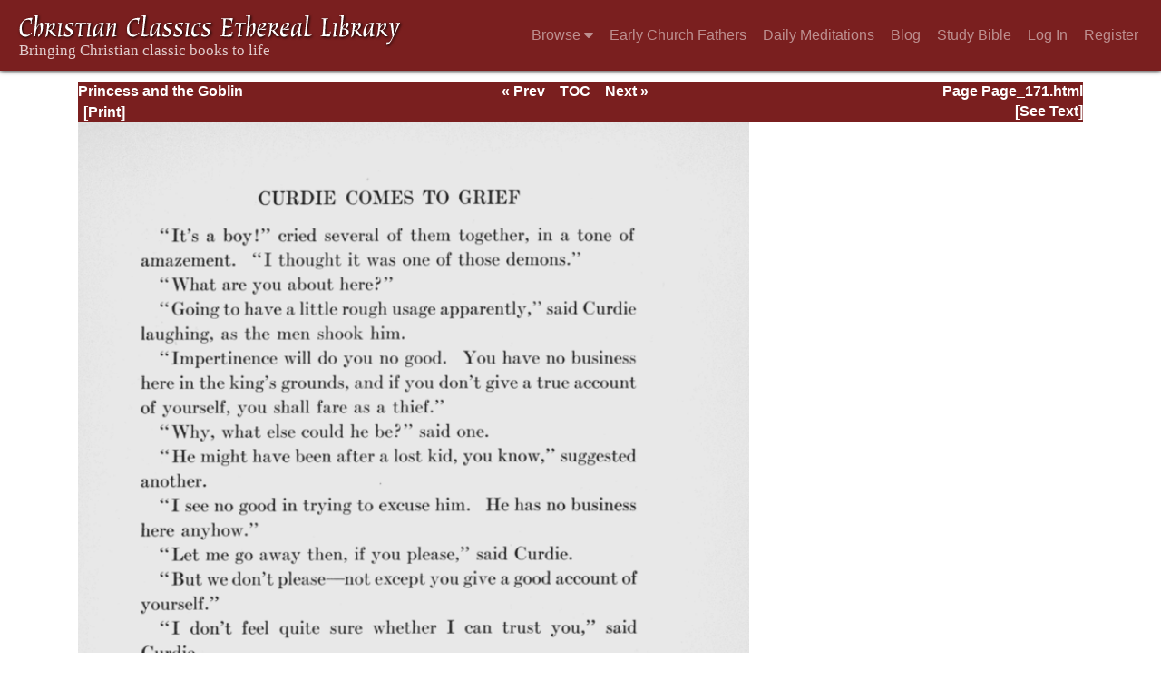

--- FILE ---
content_type: text/css
request_url: https://ccel.org/css/pageImage.css
body_size: 380
content:
/** pageImage.css
 *  
 *  @brief Styles to go with ScanPage blade, for scanned books.
 *  
 *  @nee CCEL 2 ccelmod/page-image.inc::_ccelmod_page_image_styles().
 */
.pageimage_head_left,
.pageimage_head_right,
.pageimage_head_center {
  width: 33%;
  overflow: hidden;
  height: 1.4em;
}

.pageimage_head_left {
  width: 33%;
  float: left;
}

.pageimage_head_right {
  width: 33%;
  float: right;
  text-align: right;
}

.pageimage_head_center {
  width: 33%;
  text-align: center;
}

#pageimage_header {
  color: #fff;
  font-weight: bold;
  background-color: var(--ccel-red);
  margin-top: 10pt;
}

#pageimage_header a {
  color: #fff;
  font-weight: bold;
  text-decoration: none;
}

#pageimage_header a:hover {
  color: #aaa;
  text-decoration: underline;
}

#pageimage_header input.printButton {
  border-style: none;
  background-color: var(--ccel-red);
  color: #fff;
  font-weight: bold;
  cursor: pointer;
}


--- FILE ---
content_type: application/javascript
request_url: https://ccel.org/js/dev.js
body_size: 1447
content:
/** dev.js
 *  
 *  @brief Scripts needed only for developers.
 *  
 *  @author Steven DeRose.
 */

/** toCCELEquiv
 *  
 *  @brief Try to move to the same URI but on CCEL 2
 *
*   Specify height and/or width on window.open() to force a new window.
 */
function toCCELEquiv(e) {
    console.log("Going to equivalent CCEL 2 page");
    var ccel3URL = document.URL;
    var ccel2URL = ccel3URL.replace('sderose.rewrite.','');

    // screen.height and width, but no top/right/bottom/left
    var cwidth = screen.width;     //document.documentElement.clientWidth;
    var cheight = screen.height;   //document.documentElement.clientHeight;

    // Likewise for $(window)
    var wwidth = $(window).width();
    var wheight = $(window).height();

    var newLeft = cwidth - wwidth;

    if (0) {
       $w = "[ " + window.screenX + ", " + window.screenY +  " ]";
       $t = "[ newLeft: " + newLeft + " ]";
        console.log("window XY: " + $w + "; " + $t);
    }

    // Cannot seem to force new window to right edge!

    //var args = "height=" + wheight + ", left=" + newLeft;
    var args = "height=" + wheight + ",left=" + newLeft;
    if (1) args = "top="      + "0"     + ", left="  + newLeft +
                  ", height=" + wheight + ", width=" + wwidth;
    if (0) args = "top="      + "0"     + ", left="  + "0" +
                  ", height=" + "400"   + ", width=" + "800";
    if (0) args = "top=0, left=0, height=400, width=800";
    args += ", menubar=yes, toolbar=yes";
    console.log("open() args: '" + args + "'.");
    newWindow = window.open(ccel2URL, "CCEL_2_equivalent", args);
    newWindow.screenLeft = newLeft;
} // toCCELEquiv

/** toCCELCompare
 *  
 *  @brief Try to make a view of CCEL main and 3 in side-by-side panes.
 */
function toCCELCompare(e) {
    console.log("Comparing to CCEL 2 page");
    var u = document.URL;
    var c = u.replace('ccel.org/',
       'ccel.org/test/misc/compare/');
    window.location.href = c;
    //alert("URL is: " + c);
} // toCCELCompare

/** navigateTo
 *  
 *  @brief The Logging class should attach this to tracebacks, so (at least
 *  if you're logged in to the right machine), you can link straight from
 *  the traceback entries to the code.
 *  
 *  To use:
 *    <select onchange="navigateTo(this, 'window', false);">
 *        <option value="http://...">...</option>
 *    </select>
 *  
 *  @see also ~sderose/bingit/CCEL/editInITerm.scpt, which helps set up
 *  Mac OSX so you can link to source even if you're only ssh'd to a 
 *  machine with the source (and using iTerm, which is smart enough to
 *  support it).
 *
 *  @see https://stackoverflow.com/questions/1445263/
 *    changing-url-through-html-select
 */
function navigateTo(
    sel,           // pass 'this'
    target, 
    newWindow) {
    var url = sel.options[sel.selectedIndex].value;
    if (newWindow) {
        window.open(url, target, '');
    } else {
        window[target].location.href = url;
    }
} // navigateTo

/** showSize
 *
 */
function showSize() {
    var w = $(window).width();
    var h = $(window).height();
    alert("w " + w + ", h " + h);
}

/** findAtMediaRules
 *
 *  @brief Locate all the @media rules that might affect the element
 */
function findAtMediaRules(elem) {
    for (var i=0; i<document.styleSheets.length; i++) {
        var ss = document.styleSheets[i];
        // has bref, media, ownerNode, parentStyleSheet, rules, title, type
        
    }
}

/* End dev.js */
